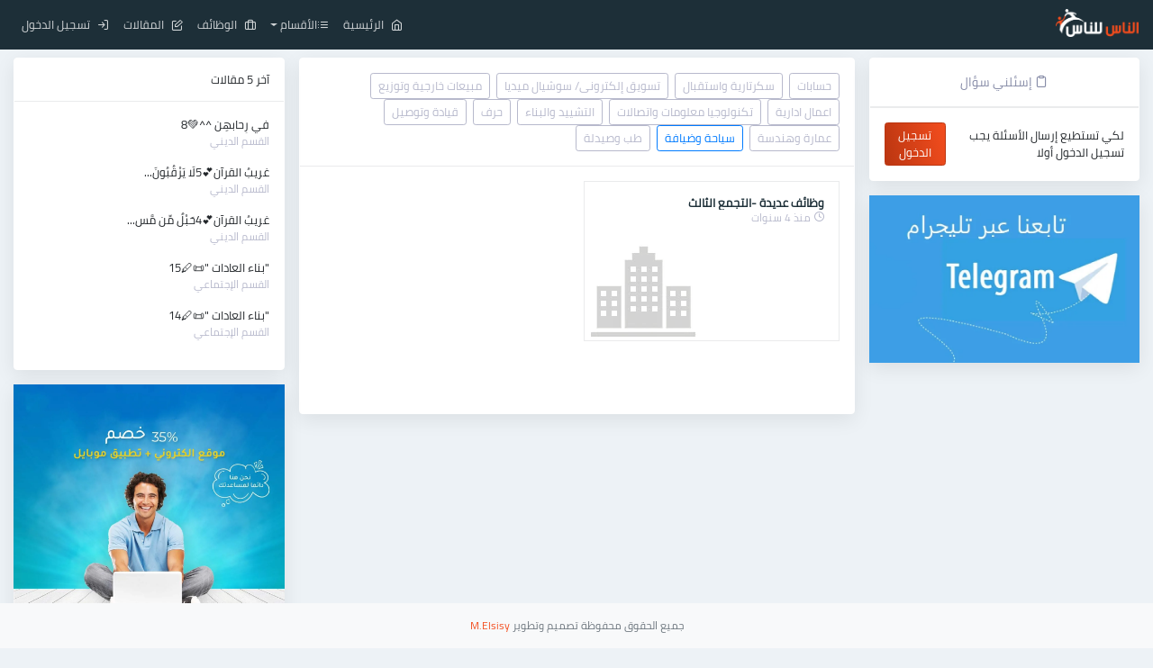

--- FILE ---
content_type: text/html; charset=UTF-8
request_url: https://elnaslelnas.com/jobs/category/13
body_size: 3443
content:
<!DOCTYPE html>
<html lang="en">
<head>
    <meta charset="utf-8">
    <meta name="viewport" content="width=device-width, initial-scale=1, shrink-to-fit=no">
    <meta name="propeller" content="7499fa8ee15b9a0bd98504b5712b3098">
    <link rel="icon" type="image/png" href="https://elnaslelnas.com/assets/site/img/favicon.png">
    <title>سياحة وضيافة</title>
    <meta name="description" content="في زمن كثر فيه التيه، كان لزاما علينا أن نمد يد العون لمن يحتاج، أن ننير دربا عتما لأحدكم، وأن نكون الكتف علّنا نسندكم، هنا منكم ولكم، سل ما شئت، شاب كنت أم فتاة، سنحاول قدر استطاعتنا أن نقدم العون.">
    <meta name="author" content="Mohamed Elsisy">

    <link rel="stylesheet" type="text/css" href="https://elnaslelnas.com/assets/site/css/slick.min.css">
    <link rel="stylesheet" type="text/css" href="https://elnaslelnas.com/assets/site/css/slick-theme.min.css">

    <link href="https://elnaslelnas.com/assets/site/css/feather.css" rel="stylesheet" type="text/css">

    <link href="https://elnaslelnas.com/assets/site/css/bootstrap.min.css" rel="stylesheet">

    <link href="https://elnaslelnas.com/assets/site/css/cairo.css" rel="stylesheet">
    <link href="https://elnaslelnas.com/assets/site/css/style.css" rel="stylesheet">
    <link rel="stylesheet" type="text/css" href="https://elnaslelnas.com/assets/site/css/notify.css">
    <link href="https://elnaslelnas.com/assets/site/css/custom.css" rel="stylesheet">
    
    
    <script data-ad-client="ca-pub-4142805851980611" async src="https://pagead2.googlesyndication.com/pagead/js/adsbygoogle.js"></script>
    <script async src="https://pagead2.googlesyndication.com/pagead/js/adsbygoogle.js?client=ca-pub-4142805851980611"
     crossorigin="anonymous"></script>


</head>
<body>

<nav class="navbar navbar-expand navbar-dark fixed-top  bg-dark osahan-nav-top p-0 ">
    <div class="container">
        <a class="navbar-brand mr-2" href="https://elnaslelnas.com">
            <img src="https://elnaslelnas.com/assets/site/img/logo.png" alt>
        </a>

        <ul class="navbar-nav ml-auto d-flex align-items-center">

            <li class="nav-item">
                <a class="nav-link" href="https://elnaslelnas.com"><i class="feather-home mr-2"></i><span class="d-none d-lg-inline">الرئيسية</span></a>
            </li>



            <li class="nav-item dropdown mr-2">
				<a class="nav-link dropdown-toggle pr-0" href="#" role="button" data-toggle="dropdown" aria-haspopup="true" aria-expanded="false">
					<i class="feather-list"></i>
                    <span class="d-none d-lg-inline">الأقسام</span>
				</a>

				<div class="dropdown-menu dropdown-menu-right shadow-sm">
									</div>
			</li>

            <li class="nav-item">
                <a class="nav-link" href="https://elnaslelnas.com/jobs"><i class="feather-briefcase mr-2"></i><span class="d-none d-lg-inline">الوظائف</span></a>
            </li>

            <li class="nav-item">
                <a class="nav-link" href="https://elnaslelnas.com/blogs"><i class="feather-edit mr-2"></i><span class="d-none d-lg-inline">المقالات</span></a>
            </li>

                            <li class="nav-item">
                    <a class="nav-link" href="https://elnaslelnas.com/login"><i class="feather-log-in mr-2"></i><span class="d-none d-lg-inline">تسجيل الدخول</span></a>
                </li>
            
        </ul>
    </div>
</nav>

    <div class="py-4">
        <div class="container">
            <div class="row">

                <main class="col col-xl-6 order-xl-2 col-lg-12 order-lg-1 col-md-12 col-sm-12 col-12">
                    <div class="box shadow-sm border rounded bg-white mb-3 osahan-share-post">
                        <div class="tab-content" id="myTabContent">
                            <div class="tab-pane fade show active" id="home" role="tabpanel" aria-labelledby="home-tab">
                                <div class="p-3 job-tags">
                                                                                                                        <a href="https://elnaslelnas.com/jobs/category/1" class="btn btn-outline-secondary btn-sm mr-1">حسابات</a>
                                                                                    <a href="https://elnaslelnas.com/jobs/category/2" class="btn btn-outline-secondary btn-sm mr-1">سكرتارية واستقبال</a>
                                                                                    <a href="https://elnaslelnas.com/jobs/category/3" class="btn btn-outline-secondary btn-sm mr-1">تسويق إلكترونى/ سوشيال ميديا</a>
                                                                                    <a href="https://elnaslelnas.com/jobs/category/4" class="btn btn-outline-secondary btn-sm mr-1">مبيعات خارجية وتوزيع</a>
                                                                                    <a href="https://elnaslelnas.com/jobs/category/5" class="btn btn-outline-secondary btn-sm mr-1">اعمال ادارية</a>
                                                                                    <a href="https://elnaslelnas.com/jobs/category/7" class="btn btn-outline-secondary btn-sm mr-1">تكنولوجيا معلومات واتصالات</a>
                                                                                    <a href="https://elnaslelnas.com/jobs/category/8" class="btn btn-outline-secondary btn-sm mr-1">التشييد والبناء</a>
                                                                                    <a href="https://elnaslelnas.com/jobs/category/9" class="btn btn-outline-secondary btn-sm mr-1">حرف</a>
                                                                                    <a href="https://elnaslelnas.com/jobs/category/10" class="btn btn-outline-secondary btn-sm mr-1">قيادة وتوصيل</a>
                                                                                    <a href="https://elnaslelnas.com/jobs/category/11" class="btn btn-outline-secondary btn-sm mr-1">عمارة وهندسة</a>
                                                                                    <a href="https://elnaslelnas.com/jobs/category/13" class="btn btn-outline-primary btn-sm mr-1">سياحة وضيافة</a>
                                                                                    <a href="https://elnaslelnas.com/jobs/category/16" class="btn btn-outline-secondary btn-sm mr-1">طب وصيدلة</a>
                                                                                                            </div>
                                <div class="p-3 border-top">
                                    <div class="row">
                                                                                    <div class="col-md-6">
                                                <a href="https://elnaslelnas.com/jobs/show/46">
                                                    <div class="border job-item mb-3">
                                                        <div class="d-flex align-items-center p-3 job-item-header">
                                                            <div class="overflow-hidden mr-2">
                                                                <h6 class="font-weight-bold text-dark mb-0 text-truncate">
                                                                    وظائف عديدة -التجمع الثالث
                                                                </h6>

                                                                <div class="small text-gray-500"><i class="feather-clock"></i> منذ 4 سنوات</div>
                                                            </div>

                                                        </div>
                                                        <img class="img-fluid ml-auto" src="https://elnaslelnas.com/assets/images/jobs/cRVJJW8K4MMRHC0EZoOxwhhdFtB0CkrwM7FtxGKn.png" alt>
                                                    </div>
                                                </a>
                                            </div>

                                        
                                        <div class="col-sm-12">
                                            <div class="mt-5 justify-content-center">
                                                
                                            </div>
                                        </div>
                                    </div>

                                </div>
                            </div>
                        </div>
                    </div>
                </main>
                <aside class="col col-xl-3 order-xl-1 col-lg-6 order-lg-2 col-md-6 col-sm-6 col-12">
                     <div class="box shadow-sm border rounded bg-white mb-3 osahan-share-post">
    <ul class="nav nav-justified border-bottom osahan-line-tab" id="myTab" role="tablist">

        <li class="nav-item">
            <a class="nav-link" id="contact-tab" data-toggle="tab" href="#contact" role="tab" aria-controls="contact" aria-selected="false">
                <i class="feather-clipboard"></i>
                إسئلني سؤال
            </a>
        </li>
    </ul>
    <div class="tab-content" id="myTabContent">

                    <div class="tab-pane fade  show active" id="contact" role="tabpanel" aria-labelledby="contact-tab">
                    <div class="border-top p-3 d-flex align-items-center">
                        <div class="mr-auto">
                            لكي تستطيع إرسال الأسئلة يجب تسجيل الدخول أولا
                        </div>

                        <div class="flex-shrink-1">
                            <a href="https://elnaslelnas.com/login" class="btn btn-primary btn-sm">تسجيل الدخول</a>
                        </div>
                    </div>
            </div>

        
    </div>

</div>
 

                     <div class="box shadow-sm mb-3 rounded bg-white ads-box text-center">
    <a href="https://t.me/elnaslelnas">
        <img src="https://elnaslelnas.com/assets/site/img/telegram.jpg" class="img-fluid" alt="Responsive image">

    </a>
</div>
 

                </aside>
                <aside class="col col-xl-3 order-xl-3 col-lg-6 order-lg-3 col-md-6 col-sm-6 col-12">
                     <div class="box shadow-sm border rounded bg-white mb-3">
        <div class="box-title border-bottom p-3">
            <h6 class="m-0">آخر 5 مقالات</h6>
        </div>
        <div class="box-body p-3">
                            <div class="d-flex align-items-center osahan-post-header mb-3 people-list row">
                    <div class="col-12">
                        <div class="font-weight-bold mr-2">
                            <div class="text-truncate">
                                <a href="https://elnaslelnas.com/blogs/74">
                                    في رِحابهِن ^^💚8


                                </a>
                            </div>
                            <div class="small text-gray-500">
                                القسم الديني
                            </div>
                        </div>
                    </div>
                    
                        
                        

                </div>
                            <div class="d-flex align-items-center osahan-post-header mb-3 people-list row">
                    <div class="col-12">
                        <div class="font-weight-bold mr-2">
                            <div class="text-truncate">
                                <a href="https://elnaslelnas.com/blogs/73">
                                    غريبُ القرآن💕5لَا يَرْقُبُونَ...


                                </a>
                            </div>
                            <div class="small text-gray-500">
                                القسم الديني
                            </div>
                        </div>
                    </div>
                    
                        
                        

                </div>
                            <div class="d-flex align-items-center osahan-post-header mb-3 people-list row">
                    <div class="col-12">
                        <div class="font-weight-bold mr-2">
                            <div class="text-truncate">
                                <a href="https://elnaslelnas.com/blogs/72">
                                    غريبُ القرآن💕4حَبْلٌ مِّن مَّس...


                                </a>
                            </div>
                            <div class="small text-gray-500">
                                القسم الديني
                            </div>
                        </div>
                    </div>
                    
                        
                        

                </div>
                            <div class="d-flex align-items-center osahan-post-header mb-3 people-list row">
                    <div class="col-12">
                        <div class="font-weight-bold mr-2">
                            <div class="text-truncate">
                                <a href="https://elnaslelnas.com/blogs/71">
                                    &quot;بناء العادات &quot;📜🖊️15


                                </a>
                            </div>
                            <div class="small text-gray-500">
                                القسم الإجتماعي
                            </div>
                        </div>
                    </div>
                    
                        
                        

                </div>
                            <div class="d-flex align-items-center osahan-post-header mb-3 people-list row">
                    <div class="col-12">
                        <div class="font-weight-bold mr-2">
                            <div class="text-truncate">
                                <a href="https://elnaslelnas.com/blogs/70">
                                    &quot;بناء العادات &quot;📜🖊️14


                                </a>
                            </div>
                            <div class="small text-gray-500">
                                القسم الإجتماعي
                            </div>
                        </div>
                    </div>
                    
                        
                        

                </div>
            
        </div>
    </div>

 
                     <div class="box shadow-sm mb-3 rounded bg-white ads-box text-center">
    <a href="https://mohamedelsisy.me">
        <img src="https://elnaslelnas.com/assets/site/img/discount.jpg" class="img-fluid" alt="Responsive image">
    </a>
</div>
 


                </aside>
            </div>
        </div>
    </div>



<button onclick="topFunction()" id="myBtn" title="Go to top">
    <i class="feather-arrow-up"></i>
</button>
<footer class="bg-light p-4 fixed-bottom">
    <div class="container">
        <div class="">

            <div class="row">
                <div class="col-lg-12 col-md-12 col-12 text-center">
                    <p class="small text-muted mb-0 ">جميع الحقوق محفوظة تصميم وتطوير <a href="https://mohamedelsisy.me" class="btn-theme">M.Elsisy</a></p>

                </div>

            </div>



        </div>
    </div>
</footer>





<script src="https://elnaslelnas.com/assets/site/js/jquery.min.js" type="8af6826883c2ec9b54722670-text/javascript"></script>
<script src="https://elnaslelnas.com/assets/site/js/bootstrap.bundle.min.js" type="8af6826883c2ec9b54722670-text/javascript"></script>

<script type="8af6826883c2ec9b54722670-text/javascript" src="https://elnaslelnas.com/assets/site/js/slick.min.js"></script>

<script src="https://elnaslelnas.com/assets/site/js/osahan.js" type="8af6826883c2ec9b54722670-text/javascript"></script>
<script src="https://elnaslelnas.com/assets/site/js/rocket-loader.min.js" data-cf-settings="8af6826883c2ec9b54722670-|49" defer></script></body>
<script src="https://elnaslelnas.com/assets/site/js/notify.js" type="text/javascript"></script>

<script>

</script>
</html>


--- FILE ---
content_type: text/html; charset=utf-8
request_url: https://www.google.com/recaptcha/api2/aframe
body_size: 247
content:
<!DOCTYPE HTML><html><head><meta http-equiv="content-type" content="text/html; charset=UTF-8"></head><body><script nonce="6haERLsJeGYiOn8-vdlpuQ">/** Anti-fraud and anti-abuse applications only. See google.com/recaptcha */ try{var clients={'sodar':'https://pagead2.googlesyndication.com/pagead/sodar?'};window.addEventListener("message",function(a){try{if(a.source===window.parent){var b=JSON.parse(a.data);var c=clients[b['id']];if(c){var d=document.createElement('img');d.src=c+b['params']+'&rc='+(localStorage.getItem("rc::a")?sessionStorage.getItem("rc::b"):"");window.document.body.appendChild(d);sessionStorage.setItem("rc::e",parseInt(sessionStorage.getItem("rc::e")||0)+1);localStorage.setItem("rc::h",'1763054506012');}}}catch(b){}});window.parent.postMessage("_grecaptcha_ready", "*");}catch(b){}</script></body></html>

--- FILE ---
content_type: text/html; charset=utf-8
request_url: https://www.google.com/recaptcha/api2/aframe
body_size: -289
content:
<!DOCTYPE HTML><html><head><meta http-equiv="content-type" content="text/html; charset=UTF-8"></head><body><script nonce="wqUi-znyFYpu2hXByT5pVg">/** Anti-fraud and anti-abuse applications only. See google.com/recaptcha */ try{var clients={'sodar':'https://pagead2.googlesyndication.com/pagead/sodar?'};window.addEventListener("message",function(a){try{if(a.source===window.parent){var b=JSON.parse(a.data);var c=clients[b['id']];if(c){var d=document.createElement('img');d.src=c+b['params']+'&rc='+(localStorage.getItem("rc::a")?sessionStorage.getItem("rc::b"):"");window.document.body.appendChild(d);sessionStorage.setItem("rc::e",parseInt(sessionStorage.getItem("rc::e")||0)+1);localStorage.setItem("rc::h",'1763054506012');}}}catch(b){}});window.parent.postMessage("_grecaptcha_ready", "*");}catch(b){}</script></body></html>

--- FILE ---
content_type: text/css
request_url: https://elnaslelnas.com/assets/site/css/custom.css
body_size: 1759
content:
body,h1,h2,h3,h4,h5,h6,a,div,span,p,section,li,input,button, td, tr,th,select, option{
    font-family: cairo !important;
    
}
body{
    margin-top: 40px !important;
    margin-bottom: 40px !important;
    
}
.osahan-post-body p{
    word-break: break-all;
}

.btn-theme{
    color: #f34d1e !important;
}
.custom-error{
    margin-top: 100px;
}
.osahan-login img{
    width: 300px;
}

.job-show{
    margin-top:30px;
}
.verfiedalert {
    margin-top: 60px;
}
.categories img{
    width: 100%;
    height: 100%;
}

.osahan-post-body .answer{
    font-weight: bold;
}

.laravel-paigination .pagination{
    justify-content: center;
    margin-bottom:  10px;
}

.page-link {
    position: relative;
    display: block;
    padding: .5rem .75rem;
    margin-right: -1px;
    line-height: 1.25;
    color: #f34d1e;
    background-color: #fff;
    border: 1px solid #f34d1e;
}



.page-item.active .page-link {
    z-index: 1;
    color: #fff;
    background-color: #f34d1e;
    border-color: #f34d1e;
}


#myBtn {
    display: none;
    position: fixed;
    bottom: 10px;
    right: 25px;
    z-index: 9999;
    font-size: 14px;
    border: none;
    outline: none;
    background-color: #e7481b;
    color: white;
    cursor: pointer;
    padding: 8px;
    border-radius: 4px;
}

#myBtn:hover {
    background-color: #555;
}

.socialaccounts span{
    padding: 10px;
    text-align: center;
    font-size: 20px;
}

.pointer-events-auto {
    pointer-events: auto;
    z-index: 9999;
    margin-top: 40px;
    margin-bottom: 60px;
}


.chat-app-wrapper {
    position: relative;
    overflow: hidden; }
.chat-app-wrapper .chat-list-wrapper {
    overflow-y: auto;
    border-right: 1px solid #ebedf2;
    padding-bottom: 30px; }
@media (max-width: 768px) {
    .chat-app-wrapper .chat-list-wrapper {
        position: absolute;
        left: -300px;
        top: 0;
        z-index: 99;
        bottom: 0px;
        background: #fff;
        width: 300px;
        height: 100%;
        border-right: none;
        -webkit-transition-duration: 0.3s;
        transition-duration: 0.3s;
        -webkit-transition-property: "box-shadow", "left", "box-shadow";
        transition-property: "box-shadow", "left", "box-shadow";
        transition-property: "box-shadow", "left"; }
    .chat-app-wrapper .chat-list-wrapper.menu-open {
        left: 0px;
        -webkit-box-shadow: 6px 4px 15px -5px rgba(0, 0, 0, 0.25);
        box-shadow: 6px 4px 15px -5px rgba(0, 0, 0, 0.25); } }
.chat-app-wrapper .chat-list-wrapper .chat-list-item-wrapper {
    padding-top: 20px;
    padding-bottom: 40px; }
.chat-app-wrapper .chat-list-wrapper .chat-list-item-wrapper .list-item {
    display: grid;
    grid-template-columns: 45px auto auto;
    grid-template-rows: 30px auto;
    padding: 15px 20px;
    -webkit-transition-duration: 0.5s;
    transition-duration: 0.5s;
    -webkit-transition-property: "background";
    transition-property: "background"; }
.chat-app-wrapper .chat-list-wrapper .chat-list-item-wrapper .list-item .profile-image {
    position: relative; }
.chat-app-wrapper .chat-list-wrapper .chat-list-item-wrapper .list-item .profile-image .dot-indicator {
    position: absolute;
    top: 15px;
    right: -5px;
    z-index: 1;
    height: 12px;
    width: 12px;
    border: 2px solid #fff; }
.chat-app-wrapper .chat-list-wrapper .chat-list-item-wrapper .list-item .user-name {
    color: #9c9fa6;
    padding-left: 20px;
    margin-bottom: 0; }
.chat-app-wrapper .chat-list-wrapper .chat-list-item-wrapper .list-item .chat-time {
    color: #9c9fa6;
    text-align: right; }
.chat-app-wrapper .chat-list-wrapper .chat-list-item-wrapper .list-item .chat-text {
    padding-left: 20px;
    grid-column-start: 2;
    grid-column-end: 4;
    grid-row-start: 2;
    margin-bottom: 0; }
.chat-app-wrapper .chat-list-wrapper .chat-list-item-wrapper .list-item:hover {
    background: rgba(182, 109, 255, 0.1);
    cursor: pointer; }
.chat-app-wrapper .slide {
    left: -21px; }
.chat-app-wrapper .chat-search-input {
    padding-top: 30px;
    padding-bottom: 10px; }
.chat-app-wrapper .chat-search-input .form-control, .chat-app-wrapper .chat-search-input .asColorPicker-input, .chat-app-wrapper .chat-search-input .dataTables_wrapper select, .dataTables_wrapper .chat-app-wrapper .chat-search-input select, .chat-app-wrapper .chat-search-input .jsgrid .jsgrid-table .jsgrid-filter-row input[type=text], .jsgrid .jsgrid-table .jsgrid-filter-row .chat-app-wrapper .chat-search-input input[type=text],
.chat-app-wrapper .chat-search-input .jsgrid .jsgrid-table .jsgrid-filter-row select, .jsgrid .jsgrid-table .jsgrid-filter-row .chat-app-wrapper .chat-search-input select, .chat-app-wrapper .chat-search-input .jsgrid .jsgrid-table .jsgrid-filter-row input[type=number], .jsgrid .jsgrid-table .jsgrid-filter-row .chat-app-wrapper .chat-search-input input[type=number], .chat-app-wrapper .chat-search-input .select2-container--default .select2-selection--single, .select2-container--default .chat-app-wrapper .chat-search-input .select2-selection--single, .chat-app-wrapper .chat-search-input .select2-container--default .select2-selection--single .select2-search__field, .select2-container--default .select2-selection--single .chat-app-wrapper .chat-search-input .select2-search__field, .chat-app-wrapper .chat-search-input .typeahead,
.chat-app-wrapper .chat-search-input .tt-query,
.chat-app-wrapper .chat-search-input .tt-hint {
    height: 40px;
    border-right: none;
    border-radius: 4px 0px 0px 4px;
    color: #9c9fa6; }
.chat-app-wrapper .chat-search-input .input-group-text {
    padding: 8px 15px;
    font-size: 20px;
    border-radius: 0px 4px 4px 0px; }
.chat-app-wrapper .chat-search-input .input-group-text i {
    color: #9c9fa6; }
.chat-app-wrapper .sidebar-spacer {
    padding-left: 20px;
    padding-right: 20px; }
.chat-app-wrapper .chat-container-wrapper {
    height: 100%;
    max-height: 100%;
    overflow-y: auto;
    padding-bottom: 20px;
    padding: 0 15px 30px 15px; }
.chat-app-wrapper .chat-container-wrapper .chat-bubble {
    margin-top: 30px; }
.chat-app-wrapper .chat-container-wrapper .chat-bubble .chat-message {
    border-radius: 4px;
    padding: 20px; }
.chat-app-wrapper .chat-container-wrapper .chat-bubble .chat-message p:last-child {
    margin-bottom: 0; }
.chat-app-wrapper .chat-container-wrapper .chat-bubble .sender-details {
    display: -webkit-box;
    display: -ms-flexbox;
    display: flex;
    -webkit-box-align: center;
    -ms-flex-align: center;
    align-items: center;
    padding-top: 10px; }
.chat-app-wrapper .chat-container-wrapper .chat-bubble .sender-details .seen-text {
    margin-bottom: 0;
    color: #9c9fa6; }
.chat-app-wrapper .chat-container-wrapper .chat-bubble.incoming-chat .chat-message {
    background: #f2edf3;
    margin-left: 45px; }
.chat-app-wrapper .chat-container-wrapper .chat-bubble.incoming-chat .sender-details .seen-text {
    padding-left: 10px; }
.chat-app-wrapper .chat-container-wrapper .chat-bubble.outgoing-chat .chat-message {
    background: #f34d1e;
    margin-left: auto;
    margin-right: 45px; }
.chat-app-wrapper .chat-container-wrapper .chat-bubble.outgoing-chat .chat-message p {
    color: #ffffff; }
.chat-app-wrapper .chat-container-wrapper .chat-bubble.outgoing-chat .sender-details {
    -webkit-box-orient: horizontal;
    -webkit-box-direction: reverse;
    -ms-flex-direction: row-reverse;
    flex-direction: row-reverse; }
.chat-app-wrapper .chat-container-wrapper .chat-bubble.outgoing-chat .sender-details .seen-text {
    padding-right: 10px; }
.chat-app-wrapper .chat-sidebar {
    height: 100%;
    max-height: 100% s;
    overflow-y: auto;
    border-left: 1px solid #ebedf2; }
.chat-app-wrapper .chat-text-field {
    border-top: 1px solid #ebedf2;
    padding: 10px 0; }
.chat-app-wrapper .chat-text-field .input-group .input-group-prepend .input-group-text, .chat-app-wrapper .chat-text-field .asColorPicker-wrap .input-group-prepend .input-group-text,
.chat-app-wrapper .chat-text-field .input-group .input-group-append .input-group-text,
.chat-app-wrapper .chat-text-field .asColorPicker-wrap .input-group-append .input-group-text {
    border: none;
    background: #ffffff; }
.chat-app-wrapper .chat-text-field .input-group .form-control, .chat-app-wrapper .chat-text-field .asColorPicker-wrap .form-control, .chat-app-wrapper .chat-text-field .input-group .asColorPicker-input, .chat-app-wrapper .chat-text-field .asColorPicker-wrap .asColorPicker-input, .chat-app-wrapper .chat-text-field .input-group .dataTables_wrapper select, .dataTables_wrapper .chat-app-wrapper .chat-text-field .input-group select, .chat-app-wrapper .chat-text-field .asColorPicker-wrap .dataTables_wrapper select, .dataTables_wrapper .chat-app-wrapper .chat-text-field .asColorPicker-wrap select, .chat-app-wrapper .chat-text-field .input-group .jsgrid .jsgrid-table .jsgrid-filter-row input[type=text], .jsgrid .jsgrid-table .jsgrid-filter-row .chat-app-wrapper .chat-text-field .input-group input[type=text], .chat-app-wrapper .chat-text-field .asColorPicker-wrap .jsgrid .jsgrid-table .jsgrid-filter-row input[type=text], .jsgrid .jsgrid-table .jsgrid-filter-row .chat-app-wrapper .chat-text-field .asColorPicker-wrap input[type=text],
.chat-app-wrapper .chat-text-field .input-group .jsgrid .jsgrid-table .jsgrid-filter-row select, .jsgrid .jsgrid-table .jsgrid-filter-row .chat-app-wrapper .chat-text-field .input-group select,
.chat-app-wrapper .chat-text-field .asColorPicker-wrap .jsgrid .jsgrid-table .jsgrid-filter-row select, .jsgrid .jsgrid-table .jsgrid-filter-row .chat-app-wrapper .chat-text-field .asColorPicker-wrap select, .chat-app-wrapper .chat-text-field .input-group .jsgrid .jsgrid-table .jsgrid-filter-row input[type=number], .jsgrid .jsgrid-table .jsgrid-filter-row .chat-app-wrapper .chat-text-field .input-group input[type=number], .chat-app-wrapper .chat-text-field .asColorPicker-wrap .jsgrid .jsgrid-table .jsgrid-filter-row input[type=number], .jsgrid .jsgrid-table .jsgrid-filter-row .chat-app-wrapper .chat-text-field .asColorPicker-wrap input[type=number], .chat-app-wrapper .chat-text-field .input-group .select2-container--default .select2-selection--single, .select2-container--default .chat-app-wrapper .chat-text-field .input-group .select2-selection--single, .chat-app-wrapper .chat-text-field .asColorPicker-wrap .select2-container--default .select2-selection--single, .select2-container--default .chat-app-wrapper .chat-text-field .asColorPicker-wrap .select2-selection--single, .chat-app-wrapper .chat-text-field .input-group .select2-container--default .select2-selection--single .select2-search__field, .select2-container--default .select2-selection--single .chat-app-wrapper .chat-text-field .input-group .select2-search__field, .chat-app-wrapper .chat-text-field .asColorPicker-wrap .select2-container--default .select2-selection--single .select2-search__field, .select2-container--default .select2-selection--single .chat-app-wrapper .chat-text-field .asColorPicker-wrap .select2-search__field, .chat-app-wrapper .chat-text-field .input-group .typeahead, .chat-app-wrapper .chat-text-field .asColorPicker-wrap .typeahead,
.chat-app-wrapper .chat-text-field .input-group .tt-query,
.chat-app-wrapper .chat-text-field .asColorPicker-wrap .tt-query,
.chat-app-wrapper .chat-text-field .input-group .tt-hint,
.chat-app-wrapper .chat-text-field .asColorPicker-wrap .tt-hint {
    height: 45px;
    border: none; }
.chat-app-wrapper .chat-text-field .input-group .form-control:focus, .chat-app-wrapper .chat-text-field .asColorPicker-wrap .form-control:focus, .chat-app-wrapper .chat-text-field .input-group .asColorPicker-input:focus, .chat-app-wrapper .chat-text-field .asColorPicker-wrap .asColorPicker-input:focus, .chat-app-wrapper .chat-text-field .input-group .dataTables_wrapper select:focus, .dataTables_wrapper .chat-app-wrapper .chat-text-field .input-group select:focus, .chat-app-wrapper .chat-text-field .asColorPicker-wrap .dataTables_wrapper select:focus, .dataTables_wrapper .chat-app-wrapper .chat-text-field .asColorPicker-wrap select:focus, .chat-app-wrapper .chat-text-field .input-group .jsgrid .jsgrid-table .jsgrid-filter-row input:focus[type=text], .jsgrid .jsgrid-table .jsgrid-filter-row .chat-app-wrapper .chat-text-field .input-group input:focus[type=text], .chat-app-wrapper .chat-text-field .asColorPicker-wrap .jsgrid .jsgrid-table .jsgrid-filter-row input:focus[type=text], .jsgrid .jsgrid-table .jsgrid-filter-row .chat-app-wrapper .chat-text-field .asColorPicker-wrap input:focus[type=text],
.chat-app-wrapper .chat-text-field .input-group .jsgrid .jsgrid-table .jsgrid-filter-row select:focus, .jsgrid .jsgrid-table .jsgrid-filter-row .chat-app-wrapper .chat-text-field .input-group select:focus,
.chat-app-wrapper .chat-text-field .asColorPicker-wrap .jsgrid .jsgrid-table .jsgrid-filter-row select:focus, .jsgrid .jsgrid-table .jsgrid-filter-row .chat-app-wrapper .chat-text-field .asColorPicker-wrap select:focus, .chat-app-wrapper .chat-text-field .input-group .jsgrid .jsgrid-table .jsgrid-filter-row input:focus[type=number], .jsgrid .jsgrid-table .jsgrid-filter-row .chat-app-wrapper .chat-text-field .input-group input:focus[type=number], .chat-app-wrapper .chat-text-field .asColorPicker-wrap .jsgrid .jsgrid-table .jsgrid-filter-row input:focus[type=number], .jsgrid .jsgrid-table .jsgrid-filter-row .chat-app-wrapper .chat-text-field .asColorPicker-wrap input:focus[type=number], .chat-app-wrapper .chat-text-field .input-group .select2-container--default .select2-selection--single:focus, .select2-container--default .chat-app-wrapper .chat-text-field .input-group .select2-selection--single:focus, .chat-app-wrapper .chat-text-field .asColorPicker-wrap .select2-container--default .select2-selection--single:focus, .select2-container--default .chat-app-wrapper .chat-text-field .asColorPicker-wrap .select2-selection--single:focus, .chat-app-wrapper .chat-text-field .input-group .select2-container--default .select2-selection--single .select2-search__field:focus, .select2-container--default .select2-selection--single .chat-app-wrapper .chat-text-field .input-group .select2-search__field:focus, .chat-app-wrapper .chat-text-field .asColorPicker-wrap .select2-container--default .select2-selection--single .select2-search__field:focus, .select2-container--default .select2-selection--single .chat-app-wrapper .chat-text-field .asColorPicker-wrap .select2-search__field:focus, .chat-app-wrapper .chat-text-field .input-group .typeahead:focus, .chat-app-wrapper .chat-text-field .asColorPicker-wrap .typeahead:focus,
.chat-app-wrapper .chat-text-field .input-group .tt-query:focus,
.chat-app-wrapper .chat-text-field .asColorPicker-wrap .tt-query:focus,
.chat-app-wrapper .chat-text-field .input-group .tt-hint:focus,
.chat-app-wrapper .chat-text-field .asColorPicker-wrap .tt-hint:focus {
    background: #ffffff; }



--- FILE ---
content_type: text/css
request_url: https://elnaslelnas.com/assets/site/css/css.css
body_size: 43
content:
@font-face {
  font-family: 'Ubuntu';
  font-style: italic;
  font-weight: 300;
  font-display: swap;
  src: url(../fonts/4iCp6KVjbNBYlgoKejZftVyPN4Q.ttf) format('truetype');
}
@font-face {
  font-family: 'Ubuntu';
  font-style: italic;
  font-weight: 400;
  font-display: swap;
  src: url(../fonts/4iCu6KVjbNBYlgoKej70l0w.ttf) format('truetype');
}
@font-face {
  font-family: 'Ubuntu';
  font-style: italic;
  font-weight: 500;
  font-display: swap;
  src: url(../fonts/4iCp6KVjbNBYlgoKejYHtFyPN4Q.ttf) format('truetype');
}
@font-face {
  font-family: 'Ubuntu';
  font-style: italic;
  font-weight: 700;
  font-display: swap;
  src: url(../fonts/4iCp6KVjbNBYlgoKejZPslyPN4Q.ttf) format('truetype');
}
@font-face {
  font-family: 'Ubuntu';
  font-style: normal;
  font-weight: 300;
  font-display: swap;
  src: url(../fonts/4iCv6KVjbNBYlgoC1CzjsGyI.ttf) format('truetype');
}
@font-face {
  font-family: 'Ubuntu';
  font-style: normal;
  font-weight: 400;
  font-display: swap;
  src: url(../fonts/4iCs6KVjbNBYlgoKfw7z.ttf) format('truetype');
}
@font-face {
  font-family: 'Ubuntu';
  font-style: normal;
  font-weight: 500;
  font-display: swap;
  src: url(../fonts/4iCv6KVjbNBYlgoCjC3jsGyI.ttf) format('truetype');
}
@font-face {
  font-family: 'Ubuntu';
  font-style: normal;
  font-weight: 700;
  font-display: swap;
  src: url(../fonts/4iCv6KVjbNBYlgoCxCvjsGyI.ttf) format('truetype');
}


--- FILE ---
content_type: application/x-javascript
request_url: https://elnaslelnas.com/assets/site/js/notify.js
body_size: 7219
content:
!function(e){var t={};function n(i){if(t[i])return t[i].exports;var r=t[i]={i:i,l:!1,exports:{}};return e[i].call(r.exports,r,r.exports,n),r.l=!0,r.exports}n.m=e,n.c=t,n.d=function(e,t,i){n.o(e,t)||Object.defineProperty(e,t,{enumerable:!0,get:i})},n.r=function(e){"undefined"!=typeof Symbol&&Symbol.toStringTag&&Object.defineProperty(e,Symbol.toStringTag,{value:"Module"}),Object.defineProperty(e,"__esModule",{value:!0})},n.t=function(e,t){if(1&t&&(e=n(e)),8&t)return e;if(4&t&&"object"==typeof e&&e&&e.__esModule)return e;var i=Object.create(null);if(n.r(i),Object.defineProperty(i,"default",{enumerable:!0,value:e}),2&t&&"string"!=typeof e)for(var r in e)n.d(i,r,function(t){return e[t]}.bind(null,r));return i},n.n=function(e){var t=e&&e.__esModule?function(){return e.default}:function(){return e};return n.d(t,"a",t),t},n.o=function(e,t){return Object.prototype.hasOwnProperty.call(e,t)},n.p="/",n(n.s=1)}({1:function(e,t,n){e.exports=n("qTxP")},"3yRE":function(e,t,n){e.exports=function(){"use strict";function e(e,t,n){return t in e?Object.defineProperty(e,t,{value:n,enumerable:!0,configurable:!0,writable:!0}):e[t]=n,e}function t(e,t){var n=Object.keys(e);if(Object.getOwnPropertySymbols){var i=Object.getOwnPropertySymbols(e);t&&(i=i.filter((function(t){return Object.getOwnPropertyDescriptor(e,t).enumerable}))),n.push.apply(n,i)}return n}function n(n){for(var i=1;i<arguments.length;i++){var r=null!=arguments[i]?arguments[i]:{};i%2?t(Object(r),!0).forEach((function(t){e(n,t,r[t])})):Object.getOwnPropertyDescriptors?Object.defineProperties(n,Object.getOwnPropertyDescriptors(r)):t(Object(r)).forEach((function(e){Object.defineProperty(n,e,Object.getOwnPropertyDescriptor(r,e))}))}return n}function i(e){return Array.from(new Set(e))}function r(){return navigator.userAgent.includes("Node.js")||navigator.userAgent.includes("jsdom")}function s(e,t){var n;return function(){var i=this,r=arguments,s=function(){n=null,e.apply(i,r)};clearTimeout(n),n=setTimeout(s,t)}}function o(e,t,n={}){return new Function(["$data",...Object.keys(n)],`var result; with($data) { result = ${e} }; return result`)(t,...Object.values(n))}const a=/^x-(on|bind|data|text|html|model|if|for|show|cloak|transition|ref)\b/;function l(e){const t=u(e.name);return a.test(t)}function c(e,t){return Array.from(e.attributes).filter(l).map(e=>{const t=u(e.name),n=t.match(a),i=t.match(/:([a-zA-Z\-:]+)/),r=t.match(/\.[^.\]]+(?=[^\]]*$)/g)||[];return{type:n?n[1]:null,value:i?i[1]:null,modifiers:r.map(e=>e.replace(".","")),expression:e.value}}).filter(e=>!t||e.type===t)}function u(e){return e.startsWith("@")?e.replace("@","x-on:"):e.startsWith(":")?e.replace(":","x-bind:"):e}function d(e,t,n=!1){if(n)return t();const i=c(e,"transition"),r=c(e,"show")[0];if(r&&r.modifiers.includes("transition")){let n=r.modifiers;if(n.includes("out")&&!n.includes("in"))return t();const i=n.includes("in")&&n.includes("out");n=i?n.filter((e,t)=>t<n.indexOf("out")):n,function(e,t,n){const i={duration:p(t,"duration",150),origin:p(t,"origin","center"),first:{opacity:0,scale:p(t,"scale",95)},second:{opacity:1,scale:100}};m(e,t,n,()=>{},i)}(e,n,t)}else i.filter(e=>["enter","enter-start","enter-end"].includes(e.value)).length>0?function(e,t,n){const i=(t.find(e=>"enter"===e.value)||{expression:""}).expression.split(" ").filter(e=>""!==e),r=(t.find(e=>"enter-start"===e.value)||{expression:""}).expression.split(" ").filter(e=>""!==e),s=(t.find(e=>"enter-end"===e.value)||{expression:""}).expression.split(" ").filter(e=>""!==e);h(e,i,r,s,n,()=>{})}(e,i,t):t()}function f(e,t,n=!1){if(n)return t();const i=c(e,"transition"),r=c(e,"show")[0];if(r&&r.modifiers.includes("transition")){let n=r.modifiers;if(n.includes("in")&&!n.includes("out"))return t();const i=n.includes("in")&&n.includes("out");n=i?n.filter((e,t)=>t>n.indexOf("out")):n,function(e,t,n,i){const r={duration:n?p(t,"duration",150):p(t,"duration",150)/2,origin:p(t,"origin","center"),first:{opacity:1,scale:100},second:{opacity:0,scale:p(t,"scale",95)}};m(e,t,()=>{},i,r)}(e,n,i,t)}else i.filter(e=>["leave","leave-start","leave-end"].includes(e.value)).length>0?function(e,t,n){const i=(t.find(e=>"leave"===e.value)||{expression:""}).expression.split(" ").filter(e=>""!==e),r=(t.find(e=>"leave-start"===e.value)||{expression:""}).expression.split(" ").filter(e=>""!==e),s=(t.find(e=>"leave-end"===e.value)||{expression:""}).expression.split(" ").filter(e=>""!==e);h(e,i,r,s,()=>{},n)}(e,i,t):t()}function p(e,t,n){if(-1===e.indexOf(t))return n;const i=e[e.indexOf(t)+1];if(!i)return n;if("scale"===t&&!b(i))return n;if("duration"===t){let e=i.match(/([0-9]+)ms/);if(e)return e[1]}return"origin"===t&&["top","right","left","center","bottom"].includes(e[e.indexOf(t)+2])?[i,e[e.indexOf(t)+2]].join(" "):i}function m(e,t,n,i,r){const s=e.style.opacity,o=e.style.transform,a=e.style.transformOrigin,l=!t.includes("opacity")&&!t.includes("scale"),c=l||t.includes("opacity"),u=l||t.includes("scale"),d={start(){c&&(e.style.opacity=r.first.opacity),u&&(e.style.transform=`scale(${r.first.scale/100})`)},during(){u&&(e.style.transformOrigin=r.origin),e.style.transitionProperty=[c?"opacity":"",u?"transform":""].join(" ").trim(),e.style.transitionDuration=r.duration/1e3+"s",e.style.transitionTimingFunction="cubic-bezier(0.4, 0.0, 0.2, 1)"},show(){n()},end(){c&&(e.style.opacity=r.second.opacity),u&&(e.style.transform=`scale(${r.second.scale/100})`)},hide(){i()},cleanup(){c&&(e.style.opacity=s),u&&(e.style.transform=o),u&&(e.style.transformOrigin=a),e.style.transitionProperty=null,e.style.transitionDuration=null,e.style.transitionTimingFunction=null}};v(e,d)}function h(e,t,n,i,r,s){const o=e.__x_original_classes||[],a={start(){e.classList.add(...n)},during(){e.classList.add(...t)},show(){r()},end(){e.classList.remove(...n.filter(e=>!o.includes(e))),e.classList.add(...i)},hide(){s()},cleanup(){e.classList.remove(...t.filter(e=>!o.includes(e))),e.classList.remove(...i.filter(e=>!o.includes(e)))}};v(e,a)}function v(e,t){t.start(),t.during(),requestAnimationFrame(()=>{let n=1e3*Number(getComputedStyle(e).transitionDuration.replace(/,.*/,"").replace("s",""));t.show(),requestAnimationFrame(()=>{t.end(),setTimeout(()=>{t.hide(),e.isConnected&&t.cleanup()},n)})})}function b(e){return!isNaN(e)}function y(e,t,i,r,s){"template"!==t.tagName.toLowerCase()&&console.warn("Alpine: [x-for] directive should only be added to <template> tags.");let o=function(e){let t=/,([^,\}\]]*)(?:,([^,\}\]]*))?$/,n=e.match(/([\s\S]*?)\s+(?:in|of)\s+([\s\S]*)/);if(!n)return;let i={};i.items=n[2].trim();let r=n[1].trim().replace(/^\(|\)$/g,""),s=r.match(t);return s?(i.item=r.replace(t,"").trim(),i.index=s[1].trim(),s[2]&&(i.collection=s[2].trim())):i.item=r,i}(i),a=function(e,t,n,i){let r=c(t,"if")[0];return r&&!e.evaluateReturnExpression(t,r.expression)?[]:e.evaluateReturnExpression(t,n.items,i)}(e,t,o,s),l=t;a.forEach((i,u)=>{let f=function(e,t,i,r,s){let o=s?n({},s):{};return o[e.item]=t,e.index&&(o[e.index]=i),e.collection&&(o[e.collection]=r),o}(o,i,u,a,s()),p=function(e,t,n,i){let r=c(t,"bind").filter(e=>"key"===e.value)[0];return r?e.evaluateReturnExpression(t,r.expression,()=>i):n}(e,t,u,f),m=function(e,t){if(!e)return;if(e.__x_for_key===t)return e;let n=e;for(;n;){if(n.__x_for_key===t)return n.parentElement.insertBefore(n,e);n=!(!n.nextElementSibling||void 0===n.nextElementSibling.__x_for_key)&&n.nextElementSibling}}(l.nextElementSibling,p);m?(delete m.__x_for_key,m.__x_for=f,e.updateElements(m,()=>m.__x_for)):(m=function(e,t){let n=document.importNode(e.content,!0);return 1!==n.childElementCount&&console.warn("Alpine: <template> tag with [x-for] encountered with multiple element roots. Make sure <template> only has a single child node."),t.parentElement.insertBefore(n,t.nextElementSibling),t.nextElementSibling}(t,l),d(m,()=>{},r),m.__x_for=f,e.initializeElements(m,()=>m.__x_for)),l=m,l.__x_for_key=p}),function(e){for(var t=!(!e.nextElementSibling||void 0===e.nextElementSibling.__x_for_key)&&e.nextElementSibling;t;){let e=t,n=t.nextElementSibling;f(t,()=>{e.remove()}),t=!(!n||void 0===n.__x_for_key)&&n}}(l)}function g(e,t,n,r,s,o){var a=e.evaluateReturnExpression(t,r,s);if("value"===n)if(void 0===a&&r.match(/\./).length&&(a=""),"radio"===t.type)void 0===t.attributes.value&&"bind"===o?t.value=a:"bind"!==o&&(t.checked=t.value==a);else if("checkbox"===t.type){if(Array.isArray(a)){let e=!1;a.forEach(n=>{n==t.value&&(e=!0)}),t.checked=e}else t.checked=!!a;"string"==typeof a&&(t.value=a)}else if("SELECT"===t.tagName)!function(e,t){const n=[].concat(t).map(e=>e+"");Array.from(e.options).forEach(e=>{e.selected=n.includes(e.value||e.text)})}(t,a);else{if(t.value===a)return;t.value=a}else if("class"===n)if(Array.isArray(a)){const e=t.__x_original_classes||[];t.setAttribute("class",i(e.concat(a)).join(" "))}else if("object"==typeof a)Object.keys(a).sort((e,t)=>a[e]-a[t]).forEach(e=>{a[e]?e.split(" ").filter(Boolean).forEach(e=>t.classList.add(e)):e.split(" ").filter(Boolean).forEach(e=>t.classList.remove(e))});else{const e=t.__x_original_classes||[],n=a.split(" ").filter(Boolean);t.setAttribute("class",i(e.concat(n)).join(" "))}else[null,void 0,!1].includes(a)?t.removeAttribute(n):function(e){return["disabled","checked","required","readonly","hidden","open","selected","autofocus","itemscope","multiple","novalidate","allowfullscreen","allowpaymentrequest","formnovalidate","autoplay","controls","loop","muted","playsinline","default","ismap","reversed","async","defer","nomodule"].includes(e)}(n)?t.setAttribute(n,n):t.setAttribute(n,a)}function x(e,t,n,i,r,o={}){if(i.includes("away")){let s=a=>{t.contains(a.target)||t.offsetWidth<1&&t.offsetHeight<1||(w(e,r,a,o),i.includes("once")&&document.removeEventListener(n,s))};document.addEventListener(n,s)}else{let a=i.includes("window")?window:i.includes("document")?document:t,l=s=>{a!==window&&a!==document||document.body.contains(t)?function(e){return["keydown","keyup"].includes(e)}(n)&&function(e,t){let n=t.filter(e=>!["window","document","prevent","stop"].includes(e));if(n.includes("debounce")){let e=n.indexOf("debounce");n.splice(e,b((n[e+1]||"invalid-wait").split("ms")[0])?2:1)}if(0===n.length)return!1;if(1===n.length&&n[0]===_(e.key))return!1;const i=["ctrl","shift","alt","meta","cmd","super"].filter(e=>n.includes(e));return n=n.filter(e=>!i.includes(e)),!(i.length>0&&i.filter(t=>("cmd"!==t&&"super"!==t||(t="meta"),e[t+"Key"])).length===i.length&&n[0]===_(e.key))}(s,i)||(i.includes("prevent")&&s.preventDefault(),i.includes("stop")&&s.stopPropagation(),i.includes("self")&&s.target!==t)||(!1===w(e,r,s,o)?s.preventDefault():i.includes("once")&&a.removeEventListener(n,l)):a.removeEventListener(n,l)};if(i.includes("debounce")){let e=i[i.indexOf("debounce")+1]||"invalid-wait",t=b(e.split("ms")[0])?Number(e.split("ms")[0]):250;l=s(l,t)}a.addEventListener(n,l)}}function w(e,t,i,r){return e.evaluateCommandExpression(i.target,t,()=>n({},r(),{$event:i}))}function _(e){switch(e){case"/":return"slash";case" ":case"Spacebar":return"space";default:return e&&e.replace(/([a-z])([A-Z])/g,"$1-$2").replace(/[_\s]/,"-").toLowerCase()}}function E(e,t,n){return"radio"===e.type&&(e.hasAttribute("name")||e.setAttribute("name",n)),(n,i)=>{if(n instanceof CustomEvent&&n.detail)return n.detail;if("checkbox"===e.type)return Array.isArray(i)?n.target.checked?i.concat([n.target.value]):i.filter(e=>e!==n.target.value):n.target.checked;if("select"===e.tagName.toLowerCase()&&e.multiple)return t.includes("number")?Array.from(n.target.selectedOptions).map(e=>{const t=e.value||e.text,n=t?parseFloat(t):null;return isNaN(n)?t:n}):Array.from(n.target.selectedOptions).map(e=>e.value||e.text);{const e=n.target.value,i=e?parseFloat(e):null;return t.includes("number")?isNaN(i)?e:i:t.includes("trim")?e.trim():e}}}const{isArray:O}=Array,{getPrototypeOf:k,create:S,defineProperty:A,defineProperties:P,isExtensible:$,getOwnPropertyDescriptor:j,getOwnPropertyNames:D,getOwnPropertySymbols:C,preventExtensions:T,hasOwnProperty:N}=Object,{push:L,concat:R,map:z}=Array.prototype;function M(e){return void 0===e}function F(e){return"function"==typeof e}const I=new WeakMap;function q(e,t){I.set(e,t)}const B=e=>I.get(e)||e;function U(e,t){return e.valueIsObservable(t)?e.getProxy(t):t}function W(e,t,n){R.call(D(n),C(n)).forEach(i=>{let r=j(n,i);r.configurable||(r=ee(e,r,U)),A(t,i,r)}),T(t)}class K{constructor(e,t){this.originalTarget=t,this.membrane=e}get(e,t){const{originalTarget:n,membrane:i}=this,r=n[t],{valueObserved:s}=i;return s(n,t),i.getProxy(r)}set(e,t,n){const{originalTarget:i,membrane:{valueMutated:r}}=this;return i[t]!==n?(i[t]=n,r(i,t)):"length"===t&&O(i)&&r(i,t),!0}deleteProperty(e,t){const{originalTarget:n,membrane:{valueMutated:i}}=this;return delete n[t],i(n,t),!0}apply(e,t,n){}construct(e,t,n){}has(e,t){const{originalTarget:n,membrane:{valueObserved:i}}=this;return i(n,t),t in n}ownKeys(e){const{originalTarget:t}=this;return R.call(D(t),C(t))}isExtensible(e){const t=$(e);if(!t)return t;const{originalTarget:n,membrane:i}=this,r=$(n);return r||W(i,e,n),r}setPrototypeOf(e,t){}getPrototypeOf(e){const{originalTarget:t}=this;return k(t)}getOwnPropertyDescriptor(e,t){const{originalTarget:n,membrane:i}=this,{valueObserved:r}=this.membrane;r(n,t);let s=j(n,t);if(M(s))return s;const o=j(e,t);return M(o)?(s=ee(i,s,U),s.configurable||A(e,t,s),s):o}preventExtensions(e){const{originalTarget:t,membrane:n}=this;return W(n,e,t),T(t),!0}defineProperty(e,t,n){const{originalTarget:i,membrane:r}=this,{valueMutated:s}=r,{configurable:o}=n;if(N.call(n,"writable")&&!N.call(n,"value")){const e=j(i,t);n.value=e.value}return A(i,t,function(e){return N.call(e,"value")&&(e.value=B(e.value)),e}(n)),!1===o&&A(e,t,ee(r,n,U)),s(i,t),!0}}function G(e,t){return e.valueIsObservable(t)?e.getReadOnlyProxy(t):t}class H{constructor(e,t){this.originalTarget=t,this.membrane=e}get(e,t){const{membrane:n,originalTarget:i}=this,r=i[t],{valueObserved:s}=n;return s(i,t),n.getReadOnlyProxy(r)}set(e,t,n){return!1}deleteProperty(e,t){return!1}apply(e,t,n){}construct(e,t,n){}has(e,t){const{originalTarget:n,membrane:{valueObserved:i}}=this;return i(n,t),t in n}ownKeys(e){const{originalTarget:t}=this;return R.call(D(t),C(t))}setPrototypeOf(e,t){}getOwnPropertyDescriptor(e,t){const{originalTarget:n,membrane:i}=this,{valueObserved:r}=i;r(n,t);let s=j(n,t);if(M(s))return s;const o=j(e,t);return M(o)?(s=ee(i,s,G),N.call(s,"set")&&(s.set=void 0),s.configurable||A(e,t,s),s):o}preventExtensions(e){return!1}defineProperty(e,t,n){return!1}}function Z(e){let t=void 0;return O(e)?t=[]:"object"==typeof e&&(t={}),t}const J=Object.prototype;function Q(e){if(null===e)return!1;if("object"!=typeof e)return!1;if(O(e))return!0;const t=k(e);return t===J||null===t||null===k(t)}const V=(e,t)=>{},X=(e,t)=>{},Y=e=>e;function ee(e,t,n){const{set:i,get:r}=t;return N.call(t,"value")?t.value=n(e,t.value):(M(r)||(t.get=function(){return n(e,r.call(B(this)))}),M(i)||(t.set=function(t){i.call(B(this),e.unwrapProxy(t))})),t}class te{constructor(e){if(this.valueDistortion=Y,this.valueMutated=X,this.valueObserved=V,this.valueIsObservable=Q,this.objectGraph=new WeakMap,!M(e)){const{valueDistortion:t,valueMutated:n,valueObserved:i,valueIsObservable:r}=e;this.valueDistortion=F(t)?t:Y,this.valueMutated=F(n)?n:X,this.valueObserved=F(i)?i:V,this.valueIsObservable=F(r)?r:Q}}getProxy(e){const t=B(e),n=this.valueDistortion(t);if(this.valueIsObservable(n)){const i=this.getReactiveState(t,n);return i.readOnly===e?e:i.reactive}return n}getReadOnlyProxy(e){e=B(e);const t=this.valueDistortion(e);return this.valueIsObservable(t)?this.getReactiveState(e,t).readOnly:t}unwrapProxy(e){return B(e)}getReactiveState(e,t){const{objectGraph:n}=this;let i=n.get(t);if(i)return i;const r=this;return i={get reactive(){const n=new K(r,t),i=new Proxy(Z(t),n);return q(i,e),A(this,"reactive",{value:i}),i},get readOnly(){const n=new H(r,t),i=new Proxy(Z(t),n);return q(i,e),A(this,"readOnly",{value:i}),i}},n.set(t,i),i}}class ne{constructor(e,t=null){this.$el=e;const n=this.$el.getAttribute("x-data"),i=""===n?"{}":n,r=this.$el.getAttribute("x-init");this.unobservedData=t||o(i,{});let{membrane:s,data:a}=this.wrapDataInObservable(this.unobservedData);var l;this.$data=a,this.membrane=s,this.unobservedData.$el=this.$el,this.unobservedData.$refs=this.getRefsProxy(),this.nextTickStack=[],this.unobservedData.$nextTick=e=>{this.nextTickStack.push(e)},this.watchers={},this.unobservedData.$watch=(e,t)=>{this.watchers[e]||(this.watchers[e]=[]),this.watchers[e].push(t)},this.showDirectiveStack=[],this.showDirectiveLastElement,r&&!t&&(this.pauseReactivity=!0,l=this.evaluateReturnExpression(this.$el,r),this.pauseReactivity=!1),this.initializeElements(this.$el),this.listenForNewElementsToInitialize(),"function"==typeof l&&l.call(this.$data)}getUnobservedData(){return function(e,t){let n=e.unwrapProxy(t),i={};return Object.keys(n).forEach(e=>{["$el","$refs","$nextTick","$watch"].includes(e)||(i[e]=n[e])}),i}(this.membrane,this.$data)}wrapDataInObservable(e){var t=this;let n=s((function(){t.updateElements(t.$el)}),0);return function(e,t){let n=new te({valueMutated(e,n){t(e,n)}});return{data:n.getProxy(e),membrane:n}}(e,(e,i)=>{t.watchers[i]?t.watchers[i].forEach(t=>t(e[i])):Object.keys(t.watchers).filter(e=>e.includes(".")).forEach(n=>{let r=n.split(".");i===r[r.length-1]&&r.reduce((r,s)=>(Object.is(e,r)&&t.watchers[n].forEach(t=>t(e[i])),r[s]),t.getUnobservedData())}),t.pauseReactivity||n()})}walkAndSkipNestedComponents(e,t,n=(()=>{})){!function e(t,n){if(!1===n(t))return;let i=t.firstElementChild;for(;i;)e(i,n),i=i.nextElementSibling}(e,e=>e.hasAttribute("x-data")&&!e.isSameNode(this.$el)?(e.__x||n(e),!1):t(e))}initializeElements(e,t=(()=>{})){this.walkAndSkipNestedComponents(e,e=>void 0===e.__x_for_key&&void 0===e.__x_inserted_me&&void this.initializeElement(e,t),e=>{e.__x=new ne(e)}),this.executeAndClearRemainingShowDirectiveStack(),this.executeAndClearNextTickStack(e)}initializeElement(e,t){e.hasAttribute("class")&&c(e).length>0&&(e.__x_original_classes=e.getAttribute("class").split(" ")),this.registerListeners(e,t),this.resolveBoundAttributes(e,!0,t)}updateElements(e,t=(()=>{})){this.walkAndSkipNestedComponents(e,e=>{if(void 0!==e.__x_for_key&&!e.isSameNode(this.$el))return!1;this.updateElement(e,t)},e=>{e.__x=new ne(e)}),this.executeAndClearRemainingShowDirectiveStack(),this.executeAndClearNextTickStack(e)}executeAndClearNextTickStack(e){if(e===this.$el)for(;this.nextTickStack.length>0;)this.nextTickStack.shift()()}executeAndClearRemainingShowDirectiveStack(){this.showDirectiveStack.reverse().map(e=>new Promise(t=>{e(e=>{t(e)})})).reduce((e,t)=>e.then(()=>t.then(e=>e())),Promise.resolve(()=>{})),this.showDirectiveStack=[],this.showDirectiveLastElement=void 0}updateElement(e,t){this.resolveBoundAttributes(e,!1,t)}registerListeners(e,t){c(e).forEach(({type:i,value:r,modifiers:s,expression:o})=>{switch(i){case"on":x(this,e,r,s,o,t);break;case"model":!function(e,t,i,r,s){var o="select"===t.tagName.toLowerCase()||["checkbox","radio"].includes(t.type)||i.includes("lazy")?"change":"input";x(e,t,o,i,`${r} = rightSideOfExpression($event, ${r})`,()=>n({},s(),{rightSideOfExpression:E(t,i,r)}))}(this,e,s,o,t)}})}resolveBoundAttributes(e,t=!1,n){let i=c(e);if(void 0!==e.type&&"radio"===e.type){const e=i.findIndex(e=>"model"===e.type);e>-1&&i.push(i.splice(e,1)[0])}i.forEach(({type:r,value:s,modifiers:o,expression:a})=>{switch(r){case"model":g(this,e,"value",a,n,r);break;case"bind":if("template"===e.tagName.toLowerCase()&&"key"===s)return;g(this,e,s,a,n,r);break;case"text":var l=this.evaluateReturnExpression(e,a,n);!function(e,t,n){void 0===t&&n.match(/\./).length&&(t=""),e.innerText=t}(e,l,a);break;case"html":!function(e,t,n,i){t.innerHTML=e.evaluateReturnExpression(t,n,i)}(this,e,a,n);break;case"show":l=this.evaluateReturnExpression(e,a,n),function(e,t,n,i,r=!1){const s=()=>{t.style.display="none"},o=()=>{1===t.style.length&&"none"===t.style.display?t.removeAttribute("style"):t.style.removeProperty("display")};if(!0===r)return void(n?o():s());const a=e=>{n?(""!==t.style.display&&d(t,()=>{o()}),e(()=>{})):"none"!==t.style.display?f(t,()=>{e(()=>{s()})}):e(()=>{})};i.includes("immediate")?a(e=>e()):(e.showDirectiveLastElement&&!e.showDirectiveLastElement.contains(t)&&e.executeAndClearRemainingShowDirectiveStack(),e.showDirectiveStack.push(a),e.showDirectiveLastElement=t)}(this,e,l,o,t);break;case"if":if(i.filter(e=>"for"===e.type).length>0)return;l=this.evaluateReturnExpression(e,a,n),function(e,t,n,i,r){"template"!==t.nodeName.toLowerCase()&&console.warn("Alpine: [x-if] directive should only be added to <template> tags. See https://github.com/alpinejs/alpine#x-if");const s=t.nextElementSibling&&!0===t.nextElementSibling.__x_inserted_me;if(n&&!s){const n=document.importNode(t.content,!0);t.parentElement.insertBefore(n,t.nextElementSibling),d(t.nextElementSibling,()=>{},i),e.initializeElements(t.nextElementSibling,r),t.nextElementSibling.__x_inserted_me=!0}else!n&&s&&f(t.nextElementSibling,()=>{t.nextElementSibling.remove()},i)}(this,e,l,t,n);break;case"for":y(this,e,a,t,n);break;case"cloak":e.removeAttribute("x-cloak")}})}evaluateReturnExpression(e,t,i=(()=>{})){return o(t,this.$data,n({},i(),{$dispatch:this.getDispatchFunction(e)}))}evaluateCommandExpression(e,t,i=(()=>{})){return function(e,t,n={}){if(Object.keys(t).includes(e)){let i=new Function(["dataContext",...Object.keys(n)],`with(dataContext) { return ${e} }`)(t,...Object.values(n));if("function"==typeof i)return i.call(t,n.$event)}return new Function(["dataContext",...Object.keys(n)],`with(dataContext) { ${e} }`)(t,...Object.values(n))}(t,this.$data,n({},i(),{$dispatch:this.getDispatchFunction(e)}))}getDispatchFunction(e){return(t,n={})=>{e.dispatchEvent(new CustomEvent(t,{detail:n,bubbles:!0}))}}listenForNewElementsToInitialize(){const e=this.$el;new MutationObserver(e=>{for(let t=0;t<e.length;t++){const n=e[t].target.closest("[x-data]");if(n&&n.isSameNode(this.$el)){if("attributes"===e[t].type&&"x-data"===e[t].attributeName){const n=o(e[t].target.getAttribute("x-data"),{});Object.keys(n).forEach(e=>{this.$data[e]!==n[e]&&(this.$data[e]=n[e])})}e[t].addedNodes.length>0&&e[t].addedNodes.forEach(e=>{1!==e.nodeType||e.__x_inserted_me||(e.matches("[x-data]")?e.__x=new ne(e):this.initializeElements(e))})}}}).observe(e,{childList:!0,attributes:!0,subtree:!0})}getRefsProxy(){var e=this;return new Proxy({},{get(t,n){return"$isAlpineProxy"===n||(e.walkAndSkipNestedComponents(e.$el,e=>{e.hasAttribute("x-ref")&&e.getAttribute("x-ref")===n&&(i=e)}),i);var i}})}}const ie={version:"2.3.5",start:async function(){r()||await new Promise(e=>{"loading"==document.readyState?document.addEventListener("DOMContentLoaded",e):e()}),this.discoverComponents(e=>{this.initializeComponent(e)}),document.addEventListener("turbolinks:load",()=>{this.discoverUninitializedComponents(e=>{this.initializeComponent(e)})}),this.listenForNewUninitializedComponentsAtRunTime(e=>{this.initializeComponent(e)})},discoverComponents:function(e){document.querySelectorAll("[x-data]").forEach(t=>{e(t)})},discoverUninitializedComponents:function(e,t=null){const n=(t||document).querySelectorAll("[x-data]");Array.from(n).filter(e=>void 0===e.__x).forEach(t=>{e(t)})},listenForNewUninitializedComponentsAtRunTime:function(e){const t=document.querySelector("body");new MutationObserver(e=>{for(let t=0;t<e.length;t++)e[t].addedNodes.length>0&&e[t].addedNodes.forEach(e=>{1===e.nodeType&&(e.parentElement&&e.parentElement.closest("[x-data]")||this.discoverUninitializedComponents(e=>{this.initializeComponent(e)},e.parentElement))})}).observe(t,{childList:!0,attributes:!0,subtree:!0})},initializeComponent:function(e){e.__x||(e.__x=new ne(e))},clone:function(e,t){t.__x||(t.__x=new ne(t,e.getUnobservedData()))}};return r()||(window.Alpine=ie,window.deferLoadingAlpine?window.deferLoadingAlpine((function(){window.Alpine.start()})):window.Alpine.start()),ie}()},qTxP:function(e,t,n){"use strict";n.r(t);n("3yRE")}});
//# sourceMappingURL=notify.js.map

--- FILE ---
content_type: application/x-javascript
request_url: https://elnaslelnas.com/assets/site/js/osahan.js
body_size: 348
content:
/*
Template Name: Osahanin - Job Portal & Social Network HTML Template
Author: Askbootstrap
Author URI: https://themeforest.net/user/askbootstrap
Version: 1.0
*/


(function($) {
  "use strict"; // Start of use strict

// Tooltip
$('[data-toggle="tooltip"]').tooltip();

// Osahan Slider
$('.osahan-slider').slick({
  centerMode: true,
  centerPadding: '30px',
  slidesToShow: 2,
  rtl: true,
  responsive: [
    {
      breakpoint: 768,
      settings: {
        arrows: false,
        centerMode: true,
        centerPadding: '40px',
        slidesToShow: 1
      }
    },
    {
      breakpoint: 480,
      settings: {
        arrows: false,
        centerMode: true,
        centerPadding: '40px',
        slidesToShow: 1
      }
    }
  ]
});

})(jQuery); // End of use strict

//Get the button
var mybutton = document.getElementById("myBtn");

    // When the user scrolls down 20px from the top of the document, show the button
    window.onscroll = function() {scrollFunction()};

    function scrollFunction() {
      if (document.body.scrollTop > 20 || document.documentElement.scrollTop > 20) {
        mybutton.style.display = "block";
      } else {
        mybutton.style.display = "none";
      }
    }

    // When the user clicks on the button, scroll to the top of the document
    function topFunction() {
      document.body.scrollTop = 0;
      document.documentElement.scrollTop = 0;
    }
